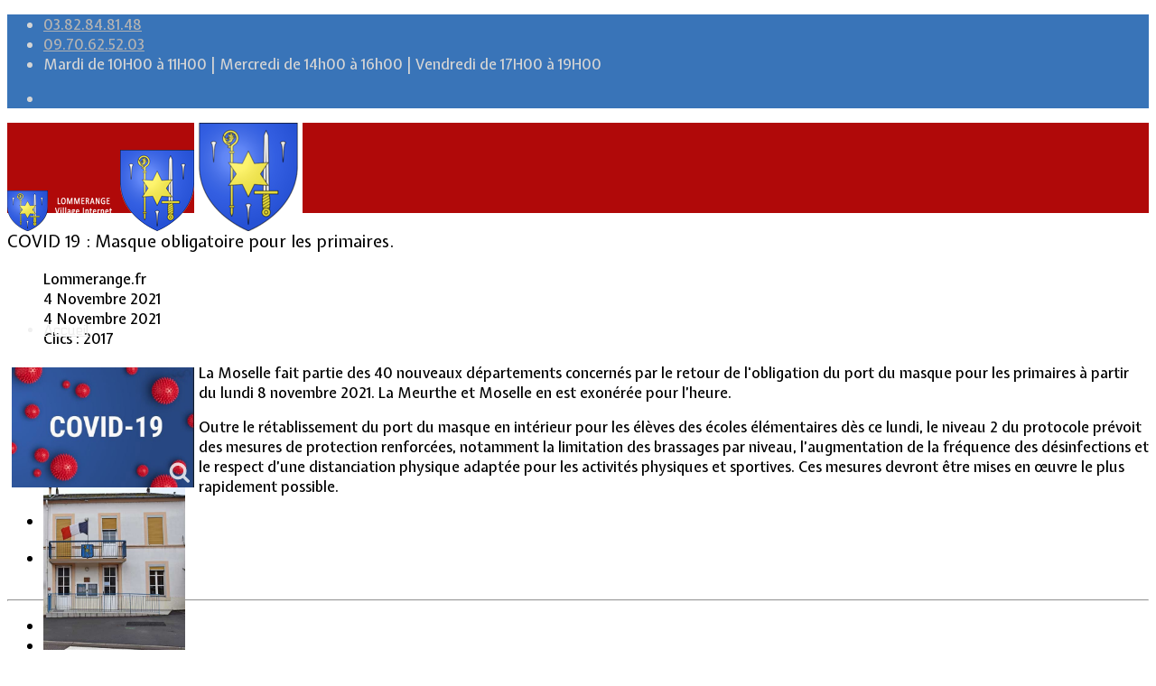

--- FILE ---
content_type: text/html; charset=utf-8
request_url: https://www.lommerange.fr/component/content/article/1708-covid-19-masque-obligatoire-pour-les-primaires.html?catid=98&Itemid=437
body_size: 11201
content:
<!DOCTYPE html><html lang="fr-fr" dir="ltr"><head><meta http-equiv="X-UA-Compatible" content="IE=edge"><meta name="viewport" content="width=device-width, initial-scale=1"><meta charset="utf-8"><meta name="author" content="Lommerange.fr"><meta name="description" content="Site de la commune de Lommerange"><title>COVID 19 : Masque obligatoire pour les primaires.</title><link href="/images/logo/favicon-32x32.png" rel="icon" type="image/vnd.microsoft.icon"><link href="https://www.lommerange.fr/component/search/?catid=98&amp;Itemid=437&amp;format=opensearch&amp;id=1708" rel="search" title="Valider Commune de Lommerange" type="application/opensearchdescription+xml"><link href="/media/vendor/joomla-custom-elements/css/joomla-alert.min.css?0.4.1" rel="stylesheet"><link href="/media/plg_system_jcepro/site/css/content.min.css?86aa0286b6232c4a5b58f892ce080277" rel="stylesheet"><link href="/plugins/system/cookiesck/assets/front.css?ver=3.7.1" rel="stylesheet"><link href="/media/plg_system_jcemediabox/css/jcemediabox.min.css?7d30aa8b30a57b85d658fcd54426884a" rel="stylesheet"><link href="//fonts.googleapis.com/css?family=Expletus+Sans:regular,500,600,700,italic,500italic,600italic,700italic&amp;amp;subset=latin" rel="stylesheet"><link href="//fonts.googleapis.com/css?family=Electrolize:regular&amp;amp;subset=latin" rel="stylesheet"><link href="/cache/com_templates/templates/flex/b286ee032c202486dc39ec9ca646adf7.css" rel="stylesheet"><link href="/components/com_sppagebuilder/assets/css/dynamic-content.css?3e7e96fad5e237fb2d5a081c6cb11212" rel="stylesheet"><link href="/components/com_sppagebuilder/assets/css/color-switcher.css?3e7e96fad5e237fb2d5a081c6cb11212" rel="stylesheet"><style> #cookiesck { position:fixed; left:0; right: 0; bottom: 0; z-index: 1000000; min-height: 30px; color: #eeeeee; background: rgba(0,0,0,0.5); text-align: center; font-size: 14px; line-height: 14px; } #cookiesck_text { padding: 10px 0; display: inline-block; } #cookiesck_buttons { float: right; } .cookiesck_button, #cookiesck_accept, #cookiesck_decline, #cookiesck_settings, #cookiesck_readmore { float:left; padding:10px; margin: 5px; border-radius: 3px; text-decoration: none; cursor: pointer; transition: all 0.2s ease; } #cookiesck_readmore { float:right; } #cookiesck_accept { background: #1176a6; border: 2px solid #1176a6; color: #f5f5f5; } #cookiesck_accept:hover { background: transparent; border: 2px solid darkturquoise; color: darkturquoise; } #cookiesck_decline { background: #000; border: 2px solid #000; color: #f5f5f5; } #cookiesck_decline:hover { background: transparent; border: 2px solid #fff; color: #fff; } #cookiesck_settings { background: #fff; border: 2px solid #fff; color: #000; } #cookiesck_settings:hover { background: transparent; border: 2px solid #fff; color: #fff; } #cookiesck_options { display: none; width: 30px; height: 30px; border-radius: 15px; box-sizing: border-box; position: fixed; bottom: 0; left: 0; margin: 10px; border: 1px solid #ccc; cursor: pointer; background: rgba(255,255,255,1) url(/plugins/system/cookiesck/assets/cookies-icon.svg) center center no-repeat; background-size: 80% auto; z-index: 1000000; } #cookiesck_options >.inner { display: none; width: max-content; margin-top: -40px; background: rgba(0,0,0,0.7); position: absolute; font-size: 14px; color: #fff; padding: 4px 7px; border-radius: 3px; } #cookiesck_options:hover >.inner { display: block; } #cookiesck > div { display: flex; justify-content: space-around; align-items: center; flex-direction: column; } .cookiesck-iframe-wrap-text { position: absolute; width: 100%; padding: 10px; color: #fff; top: 50%; transform: translate(0,-60%); text-align: center; } .cookiesck-iframe-wrap:hover .cookiesck-iframe-wrap-text { color: #333; } .cookiesck-iframe-wrap-allowed .cookiesck-iframe-wrap-text { display: none; } </style><style>body.site {background-color:#ffffff;}</style><style>body{font-family:Expletus Sans, sans-serif; font-weight:500; }</style><style>h1{font-family:Expletus Sans, sans-serif; font-weight:normal; }</style><style>h2{font-family:Expletus Sans, sans-serif; font-weight:normal; }</style><style>h3{font-family:Expletus Sans, sans-serif; font-weight:normal; }</style><style>h4{font-family:Expletus Sans, sans-serif; font-weight:normal; }</style><style>h5{font-family:Expletus Sans, sans-serif; font-weight:normal; }</style><style>h6{font-family:Electrolize, sans-serif; font-weight:normal; }</style><style>.sp-megamenu-parent{font-family:Electrolize, sans-serif; font-weight:normal; }</style><style>@media (min-width: 1400px) { .container { max-width: 1140px; } }</style><style>#sp-top-bar{ background-color:#3974b8;color:#d4d4d4; }</style><style>#sp-top-bar a{color:#b3b3b3;}</style><style>#sp-top-bar a:hover{color:#d1d1d1;}</style><style>#sp-header{ background-color:#b00909;color:#f0f0f0; }</style><style>#sp-header a{color:#ededed;}</style><style>#sp-header a:hover{color:#ffffff;}</style><style>#sp-bottom{ background-color:#f5f5f5;padding:100px 0px; }</style><style>#sp-footer{ background-color:#3974b8;color:#b0b0b0; }</style><style>#sp-footer a{color:#d6d6d6;}</style><style>#sp-footer a:hover{color:#f0f0f0;}</style><style>.offcanvas-menu{}.offcanvas-menu ul li a{color: }.offcanvas-menu .offcanvas-inner .search input.inputbox{border-color: }</style><style>#sp-header .top-search-wrapper .icon-top-wrapper,#sp-header .top-search-wrapper .icon-top-wrapper >i:before,.sp-megamenu-wrapper >.sp-megamenu-parent >li >a,.sp-megamenu-wrapper #offcanvas-toggler,#sp-header .modal-login-wrapper span,#sp-header .ap-my-account i.pe-7s-user,#sp-header .ap-my-account .info-text,#sp-header .mod-languages,#sp-header .logo,#cart-menu,#cd-menu-trigger,.cd-cart,.cd-cart > i{height:100px;line-height:100px;}.total_products{top:calc(100px / 2 - 22px);}#sp-header,.transparent-wrapper{height:100px;}.transparent,.sticky-top{}#sp-header #sp-menu .sp-megamenu-parent >li >a,#sp-header #sp-menu .sp-megamenu-parent li .sp-dropdown >li >a,#sp-header .top-search-wrapper .icon-top-wrapper i,#sp-header #cd-menu-trigger i,#sp-header .cd-cart i,#sp-header .top-search-wrapper{}#sp-header #sp-menu .sp-dropdown .sp-dropdown-inner{}#sp-header #sp-menu .sp-dropdown .sp-dropdown-inner li.sp-menu-item >a,#sp-header #sp-menu .sp-dropdown .sp-dropdown-inner li.sp-menu-item.separator >a,#sp-header #sp-menu .sp-dropdown .sp-dropdown-inner li.sp-menu-item.separator >a:hover,#sp-header .sp-module-content ul li a,#sp-header .vm-menu .vm-title{}.sticky .logo,.sticky #cart-menu,.sticky #cd-menu-trigger,.sticky .cd-cart,.sticky .cd-cart >i,.sticky .menu-is-open >i,#sp-header.sticky .modal-login-wrapper span,#sp-header.sticky .ap-my-account i.pe-7s-user,#sp-header.sticky .ap-my-account .info-text,#sp-header.sticky .mod-languages,#sp-header.sticky .top-search-wrapper .icon-top-wrapper,#sp-header.sticky .top-search-wrapper .icon-top-wrapper >i:before,.sticky .sp-megamenu-wrapper >.sp-megamenu-parent >li >a,.sticky .sp-megamenu-wrapper #offcanvas-toggler,.sticky #sp-logo a.logo{ height:70px;line-height:70px; } .sticky .total_products{top: calc(70px / 2 - 22px);} .sticky .sticky__wrapper{ height:70px; -webkit-animation-name:fade-in-down;animation-name:fade-in-down;}.sticky .sticky__wrapper .sp-sticky-logo {height:70px;}.sticky.onepage .sticky__wrapper,.sticky.white .sticky__wrapper,.sticky.transparent .sticky__wrapper{} #sp-header.sticky #sp-menu .sp-megamenu-wrapper .sp-megamenu-parent >li >a,#sp-header.sticky .top-search-wrapper,#sp-header.sticky .top-search-wrapper .icon-top-wrapper i,#sp-header.sticky #cd-menu-trigger i,#sp-header.sticky .cd-cart i{;}#sp-header.sticky #sp-menu .sp-megamenu-wrapper .sp-megamenu-parent >li.active>a,#sp-header.sticky #sp-menu .sp-megamenu-wrapper .sp-megamenu-parent >li.current-item>a,#sp-header.sticky #sp-menu .sp-megamenu-wrapper .sp-megamenu-parent >li.sp-has-child.active>a,.sticky #offcanvas-toggler >i,.sticky #offcanvas-toggler >i:hover{color:;} </style><script src="/media/vendor/jquery/js/jquery.min.js?3.7.1"></script><script src="/media/legacy/js/jquery-noconflict.min.js?504da4"></script><script type="application/json" class="joomla-script-options new">{"joomla.jtext":{"ERROR":"Erreur","MESSAGE":"Message","NOTICE":"Annonce","WARNING":"Alerte","JCLOSE":"Fermer","JOK":"OK","JOPEN":"Ouvrir"},"system.paths":{"root":"","rootFull":"https:\/\/www.lommerange.fr\/","base":"","baseFull":"https:\/\/www.lommerange.fr\/"},"csrf.token":"dd369105eb9ea2b2223489b12c2d6ed0"}</script><script src="/media/system/js/core.min.js?a3d8f8"></script><script src="/media/system/js/messages.min.js?9a4811" type="module"></script><script src="/plugins/system/cookiesck/assets/front.js?ver=3.7.1"></script><script src="/media/plg_system_jcemediabox/js/jcemediabox.min.js?7d30aa8b30a57b85d658fcd54426884a"></script><script src="/templates/flex/js/bootstrap.min.js"></script><script src="/templates/flex/js/jquery.easing.min.js"></script><script src="/templates/flex/js/main.js"></script><script src="/templates/flex/js/frontend-edit.js"></script><script src="/components/com_sppagebuilder/assets/js/dynamic-content.js?3e7e96fad5e237fb2d5a081c6cb11212"></script><script src="/components/com_sppagebuilder/assets/js/color-switcher.js?3e7e96fad5e237fb2d5a081c6cb11212"></script><script type="application/ld+json">{"@context":"https://schema.org","@graph":[{"@type":"Organization","@id":"https://www.lommerange.fr/#/schema/Organization/base","name":"Commune de Lommerange","url":"https://www.lommerange.fr/"},{"@type":"WebSite","@id":"https://www.lommerange.fr/#/schema/WebSite/base","url":"https://www.lommerange.fr/","name":"Commune de Lommerange","publisher":{"@id":"https://www.lommerange.fr/#/schema/Organization/base"}},{"@type":"WebPage","@id":"https://www.lommerange.fr/#/schema/WebPage/base","url":"https://www.lommerange.fr/component/content/article/1708-covid-19-masque-obligatoire-pour-les-primaires.html?catid=98&amp;Itemid=437","name":"COVID 19 : Masque obligatoire pour les primaires.","description":"Site de la commune de Lommerange","isPartOf":{"@id":"https://www.lommerange.fr/#/schema/WebSite/base"},"about":{"@id":"https://www.lommerange.fr/#/schema/Organization/base"},"inLanguage":"fr-FR"},{"@type":"Article","@id":"https://www.lommerange.fr/#/schema/com_content/article/1708","name":"COVID 19 : Masque obligatoire pour les primaires.","headline":"COVID 19 : Masque obligatoire pour les primaires.","inLanguage":"fr-FR","author":{"@type":"Person","name":"Lommerange.fr"},"dateCreated":"2021-11-04T21:16:57+00:00","dateModified":"2021-11-04T00:00:00+00:00","interactionStatistic":{"@type":"InteractionCounter","userInteractionCount":2017},"isPartOf":{"@id":"https://www.lommerange.fr/#/schema/WebPage/base"}}]}</script><script>
var COOKIESCK = {ALLOWED : ["cookiesck","cookiesckiframes","cookiesckuniquekey","jform_captchacookie","93ffa5f4d16b8eaed692ad34ec280044"], VALUE : 'no'
, UNIQUE_KEY : '2gsi442al791uu97t6m6dpthti'
, LOG : '0'
, LIST : '{|QQ|Analytics|QQ|:{|QQ|name|QQ|:|QQ|Analytics|QQ|,|QQ|desc|QQ|:|QQ||QQ|,|QQ|platforms|QQ|:{|QQ|Google Analytics|QQ|:{|QQ|name|QQ|:|QQ|Google Analytics|QQ|,|QQ|desc|QQ|:|QQ||QQ|,|QQ|cookies|QQ|:{|QQ|256c18e8-d881-11e9-8a34-2a2ae2dbcce4|QQ|:{|QQ|id|QQ|:|QQ|256c18e8-d881-11e9-8a34-2a2ae2dbcce4|QQ|,|QQ|key|QQ|:|QQ|_ga|QQ|,|QQ|desc|QQ|:|QQ|ID used to identify users|QQ|},|QQ|256c1ae6-d881-11e9-8a34-2a2ae2dbcce4|QQ|:{|QQ|id|QQ|:|QQ|256c1ae6-d881-11e9-8a34-2a2ae2dbcce4|QQ|,|QQ|key|QQ|:|QQ|_gid|QQ|,|QQ|desc|QQ|:|QQ|ID used to identify users for 24 hours after last activity|QQ|},|QQ|256c1c3a-d881-11e9-8a34-2a2ae2dbcce4|QQ|:{|QQ|id|QQ|:|QQ|256c1c3a-d881-11e9-8a34-2a2ae2dbcce4|QQ|,|QQ|key|QQ|:|QQ|_gat|QQ|,|QQ|desc|QQ|:|QQ|Used to monitor number of Google Analytics server requests when using Google Tag Manager|QQ|},|QQ|2caa7a78-e93f-49ca-8fe6-1aaafae1efaa|QQ|:{|QQ|id|QQ|:|QQ|2caa7a78-e93f-49ca-8fe6-1aaafae1efaa|QQ|,|QQ|key|QQ|:|QQ|_gat_gtag_|QQ|,|QQ|desc|QQ|:|QQ|Used to set and get tracking data|QQ|},|QQ|$family|QQ|:{|QQ|id|QQ|:|QQ|$family|QQ|,|QQ|key|QQ|:|QQ|undefined|QQ|,|QQ|desc|QQ|:|QQ|undefined|QQ|}}}}}}'
, LIFETIME : '30'
, DEBUG : '0'
, TEXT : {INFO : 'En visitant ce site, vous acceptez l\'utilisation de cookies afin de vous proposer les meilleurs services possibles.'
, ACCEPT_ALL : 'Tout accepter'
, ACCEPT_ALL : 'Tout accepter'
, DECLINE_ALL : 'Tout décliner'
, SETTINGS : 'Personnaliser'
, OPTIONS : 'Options des cookies'
, CONFIRM_IFRAMES : 'Veuillez confirmer que vous voulez charger les iframes'}};if( document.readyState !== "loading" ) {new Cookiesck({lifetime: "30", layout: "layout1", reload: "0"}); } else {document.addEventListener("DOMContentLoaded", function () {new Cookiesck({lifetime: "30", layout: "layout1", reload: "0"});});}</script><script>jQuery(document).ready(function(){WfMediabox.init({"base":"\/","theme":"standard","width":"","height":"","lightbox":0,"shadowbox":0,"icons":1,"overlay":1,"overlay_opacity":0.8,"overlay_color":"#000000","transition_speed":500,"close":2,"labels":{"close":"Fermer","next":"Suivant","previous":"Pr\u00e9c\u00e9dent","cancel":"Annuler","numbers":"{{numbers}}","numbers_count":"{{current}} sur {{total}}","download":"T\u00e9l\u00e9charger"},"swipe":true,"expand_on_click":true});});</script><script>var sp_preloader = "0";var sp_offanimation = "slidetop";var stickyHeaderVar = "1";var stickyHeaderAppearPoint = 1;</script><script>
document.addEventListener("DOMContentLoaded", () =>{window.htmlAddContent = window?.htmlAddContent || "";if (window.htmlAddContent) {document.body.insertAdjacentHTML("beforeend", window.htmlAddContent);}});</script><script>
const initColorMode = () => {const colorVariableData = [];const sppbColorVariablePrefix = "--sppb";let activeColorMode = localStorage.getItem("sppbActiveColorMode") || "";activeColorMode = "";const modes = [];if(!modes?.includes(activeColorMode)) {activeColorMode = "";localStorage.setItem("sppbActiveColorMode", activeColorMode);}
document?.body?.setAttribute("data-sppb-color-mode", activeColorMode);if (!localStorage.getItem("sppbActiveColorMode")) {localStorage.setItem("sppbActiveColorMode", activeColorMode);}
if (window.sppbColorVariables) {const colorVariables = typeof(window.sppbColorVariables) === "string" ? JSON.parse(window.sppbColorVariables) : window.sppbColorVariables;for (const colorVariable of colorVariables) {const { path, value } = colorVariable;const variable = String(path[0]).trim().toLowerCase().replaceAll("", "-");const mode = path[1];const variableName = `${sppbColorVariablePrefix}-${variable}`;if (activeColorMode === mode) {colorVariableData.push(`${variableName}: ${value}`);}}
document.documentElement.style.cssText += colorVariableData.join(";");}};window.sppbColorVariables = [];initColorMode();document.addEventListener("DOMContentLoaded", initColorMode);</script><meta property="og:url" content="https://www.lommerange.fr/component/content/article/1708-covid-19-masque-obligatoire-pour-les-primaires.html" /><meta property="og:site_name" content="Commune de Lommerange" /><meta property="og:type" content="article" /><meta property="og:title" content="COVID 19 : Masque obligatoire pour les primaires." /><meta property="og:description" content="La Moselle fait partie des 40 nouveaux départements concernés par le retour de l'obligation du port du masque pour les primaires à partir du lundi..." /><meta name="twitter:card" content="summary" /><meta name="twitter:site" content="Commune de Lommerange" /><meta name="twitter:title" content="COVID 19 : Masque obligatoire pour les primaires." /><meta name="twitter:description" content="La Moselle fait partie des 40 nouveaux départements concernés par le retour de l'obligation du port du masque pour les primaires à partir du lundi..." /><!-- Global site tag (gtag.js) - Google Analytics --><script async src="https://www.googletagmanager.com/gtag/js?id=G-6779PHH9XZ"></script><script>
window.dataLayer = window.dataLayer || [];function gtag(){dataLayer.push(arguments);}
gtag('js', new Date());gtag('config', 'G-6779PHH9XZ');</script></head><body class="site com-content view-article no-layout no-task itemid-437 fr-fr ltr sticky-header layout-fluid off-canvas-menu-init"><div class="body-wrapper off-canvas-menu-wrap"><div class="body-innerwrapper body_innerwrapper_overflow"><section id="sp-top-bar"><div class="container"><div class="row"><div id="sp-top2" class="col-12 col-md-4 col-lg-12 "><div class="sp-column"><ul class="sp-contact-info"><li class="sp-contact-phone"><i class="pe pe-7s-headphones" aria-hidden="true"></i><a href="tel:03.82.84.81.48">03.82.84.81.48</a></li><li class="sp-contact-mobile"><i class="pe pe-7s-phone" aria-hidden="true"></i><a href="tel:09.70.62.52.03">09.70.62.52.03</a></li><li class="sp-contact-time"><i class="pe pe-7s-timer" aria-hidden="true"></i> Mardi de 10H00 à 11H00 | Mercredi de 14h00 à 16h00 | Vendredi de 17H00 à 19H00</li></ul><ul class="social-icons"><li><a target="_blank" href="https://www.facebook.com/Lommerange/" aria-label="facebook"><i class="fa-brands fa-facebook-f" aria-hidden="true"></i></a></li></ul></div></div></div></div></section><header id="sp-header" class=" flex"><div class="container"><div class="row"><div id="sp-logo" class="col-9 col-md-10 col-lg-3 "><div class="sp-column"><a class="logo p-0" href="/"><img class="sp-default-logo d-none d-md-block has-sticky-logo" src="/images/logo/logo_2017.png" srcset="/images/logo/logo_2017.png 2x" alt="Commune de Lommerange"><img class="sp-sticky-logo d-none d-md-block" src="/images/logo/logo_accueil.png" alt="Commune de Lommerange"><img class="sp-default-logo d-block d-sm-block d-md-none has-sticky-logo" src="/images/logo/apple-icon-120x120.png" alt="Commune de Lommerange"></a></div></div><div id="sp-menu" class="col-1 col-md-1 col-lg-8 "><div class="sp-column"><div class="sp-megamenu-wrapper"><a id="offcanvas-toggler" href="#" aria-label="Menu"><i class="fas fa-bars" aria-hidden="true" title="Menu"></i></a><ul class="sp-megamenu-parent menu-fade-down-fade-up d-none d-lg-flex"><li class="sp-menu-item current-item active"><a href="/">Accueil</a></li><li class="sp-menu-item sp-has-child"><a href="#">Vie Municipale</a><div class="sp-dropdown sp-dropdown-main sp-dropdown-mega sp-menu-center" style="width: 900px;left: -450px;"><div class="sp-dropdown-inner"><div class="row"><div class="col-sm-3"><div class="sp-module "><div class="sp-module-content"><div id="mod-custom136" class="mod-custom custom"><p><img src="/images/headers/fond_mairie.jpg" alt="fond mairie" width="157" height="200" style="margin: 0px;" /></p></div></div></div></div><div class="col-sm-3"><ul class="sp-mega-group"><li class="sp-menu-item sp-has-child"><a class="sp-group-title" href="#">Votre Mairie</a><ul class="sp-mega-group-child sp-dropdown-items"><li class="sp-menu-item"><a href="/vie-municipale/votre-mairie/le-mot-du-maire.html">Le mot du Maire</a></li><li class="sp-menu-item"><a href="/vie-municipale/votre-mairie/cr-des-conseils-municipaux.html">CR des conseils municipaux</a></li><li class="sp-menu-item"><a href="/vie-municipale/votre-mairie/service-administratif.html">Service administratif</a></li></ul></li></ul></div><div class="col-sm-3"><ul class="sp-mega-group"><li class="sp-menu-item sp-has-child"><a class="sp-group-title" href="#">Le Village</a><ul class="sp-mega-group-child sp-dropdown-items"><li class="sp-menu-item"><a href="/vie-municipale/le-village/la-salle-communale.html">La salle communale</a></li><li class="sp-menu-item"><a href="/vie-municipale/le-village/intercommunalite.html">Intercommunalité</a></li><li class="sp-menu-item"><a href="/vie-municipale/le-village/plan-de-situation.html">Plan de situation</a></li></ul></li></ul></div><div class="col-sm-3"><ul class="sp-mega-group"><li class="sp-menu-item sp-has-child"><a class="sp-group-title" href="#">Lotissement Hambois</a><ul class="sp-mega-group-child sp-dropdown-items"><li class="sp-menu-item"><a href="/vie-municipale/lotissement-hambois/projet-de-lotissements.html">Projet de lotissements</a></li><li class="sp-menu-item"><a href="/vie-municipale/lotissement-hambois/sodevam-nord-lorraine.html">Sodevam Nord-Lorraine</a></li><li class="sp-menu-item"><a href="/vie-municipale/lotissement-hambois/hambois-rappel-historique.html">Hambois, rappel historique</a></li><li class="sp-menu-item"><a href="/vie-municipale/lotissement-hambois/le-lotissement-hambois.html">Le lotissement Hambois</a></li></ul></li></ul></div></div></div></div></li><li class="sp-menu-item sp-has-child"><a href="javascript:void(0);">Cadre de vie</a><div class="sp-dropdown sp-dropdown-main sp-dropdown-mega sp-menu-center" style="width: 800px;left: -400px;"><div class="sp-dropdown-inner"><div class="row"><div class="col-sm-4"><div class="sp-module "><div class="sp-module-content"><div id="mod-custom130" class="mod-custom custom"><p><img src="/images/headers/place_menu.jpg" alt="place menu" width="133" height="200" style="margin: 5px;" /></p></div></div></div></div><div class="col-sm-4"><ul class="sp-mega-group"><li class="sp-menu-item sp-has-child"><a class="sp-group-title" href="#">Informations pratiques</a><ul class="sp-mega-group-child sp-dropdown-items"><li class="sp-menu-item"><a href="/cadre-de-vie/informations-pratiques/bus-scolaire.html">Bus scolaire</a></li><li class="sp-menu-item"><a href="/cadre-de-vie/informations-pratiques/environnement-dechetterie.html">Environnement / Déchetterie</a></li><li class="sp-menu-item"><a href="/cadre-de-vie/informations-pratiques/services-sociaux.html">Numéros utiles - Services sociaux</a></li><li class="sp-menu-item"><a href="/cadre-de-vie/informations-pratiques/services-urgences.html">Numéros utiles -Santé &amp; Divers</a></li><li class="sp-menu-item"><a href="/cadre-de-vie/informations-pratiques/conciliateur-de-justice.html">Conciliateur de justice </a></li><li class="sp-menu-item"><a href="/cadre-de-vie/informations-pratiques/tipi-telepaiement-en-ligne.html"> TIPI : Télépaiement en ligne</a></li></ul></li></ul></div><div class="col-sm-4"><ul class="sp-mega-group"><li class="sp-menu-item sp-has-child"><a class="sp-group-title" href="#">Associations</a><ul class="sp-mega-group-child sp-dropdown-items"><li class="sp-menu-item"><a href="/cadre-de-vie/associations/anciens-combattants.html">Anciens combattants</a></li><li class="sp-menu-item"><a href="/cadre-de-vie/associations/ask-lommerange.html">ASK Lommerange</a></li><li class="sp-menu-item"><a href="/cadre-de-vie/associations/conseil-de-fabrique.html">Conseil de fabrique</a></li><li class="sp-menu-item"><a href="/cadre-de-vie/associations/football-club-lommerange.html">Football Club Lommerange</a></li></ul></li></ul></div></div></div></div></li><li class="sp-menu-item sp-has-child"><a href="javascript:void(0);">Culture &amp; Patrimoine</a><div class="sp-dropdown sp-dropdown-main sp-dropdown-mega sp-menu-center" style="width: 1200px;left: -600px;"><div class="sp-dropdown-inner"><div class="row"><div class="col-sm-3"><div class="sp-module "><div class="sp-module-content"><div id="mod-custom131" class="mod-custom custom"><p><img src="/images/headers/eglise_menu.jpg" alt="eglise menu" width="200" height="300" style="margin: 5px;" /></p></div></div></div></div><div class="col-sm-3"><ul class="sp-mega-group"><li class="sp-menu-item sp-has-child"><a class="sp-group-title" href="#">Historique</a><ul class="sp-mega-group-child sp-dropdown-items"><li class="sp-menu-item"><a href="/culture-patrimoine/historique/armoiries-historique-du-nom.html">Armoiries &amp; Historique du nom</a></li><li class="sp-menu-item"><a href="/culture-patrimoine/historique/prehistoire.html">Préhistoire</a></li><li class="sp-menu-item"><a href="/culture-patrimoine/historique/pretres-cures.html">Prêtres &amp; Curés</a></li><li class="sp-menu-item"><a href="/culture-patrimoine/historique/vieux-metiers.html">Vieux métiers</a></li><li class="sp-menu-item"><a href="/culture-patrimoine/historique/termes-denominations.html">Termes &amp; dénominations</a></li><li class="sp-menu-item"><a href="/culture-patrimoine/historique/fusilles-du-conroy.html">Fusillés du Conroy</a></li><li class="sp-menu-item"><a href="/culture-patrimoine/historique/anciens-maires-de-lommerange.html">Anciens Maires de Lommerange</a></li><li class="sp-menu-item"><a href="/culture-patrimoine/historique/lommerange-et-sa-genealogie.html">Lommerange et sa Généalogie</a></li></ul></li></ul></div><div class="col-sm-3"><ul class="sp-mega-group"><li class="sp-menu-item sp-has-child"><a class="sp-group-title" href="#">Patrimoine</a><ul class="sp-mega-group-child sp-dropdown-items"><li class="sp-menu-item"><a href="/culture-patrimoine/patrimoine/calvaire-rue-de-sancy.html">Calvaire rue de Sancy</a></li><li class="sp-menu-item"><a href="/culture-patrimoine/patrimoine/fontaine-du-conroy.html">Fontaine du Conroy</a></li><li class="sp-menu-item"><a href="/culture-patrimoine/patrimoine/l-eglise-st-leger.html">L'église St Léger</a></li><li class="sp-menu-item"><a href="/culture-patrimoine/patrimoine/croix-de-la-passion.html">Croix de la Passion</a></li><li class="sp-menu-item"><a href="/culture-patrimoine/patrimoine/historique-des-cloches.html">Historique des cloches</a></li><li class="sp-menu-item"><a href="/culture-patrimoine/patrimoine/chapelle-ste-appoline.html">Chapelle Ste Appoline</a></li></ul></li></ul></div><div class="col-sm-3"><ul class="sp-mega-group"><li class="sp-menu-item sp-has-child"><a class="sp-group-title" href="#">Galeries de photos</a><ul class="sp-mega-group-child sp-dropdown-items"><li class="sp-menu-item"><a href="/culture-patrimoine/galeries-de-photos/lommerange-autrefois/lommerange-autrefois.html">Lommerange autrefois</a></li><li class="sp-menu-item"><a href="/culture-patrimoine/galeries-de-photos/lavoirs/lavoirs.html">Lavoirs</a></li><li class="sp-menu-item"><a href="/culture-patrimoine/galeries-de-photos/paysages/paysages.html">Paysages</a></li><li class="sp-menu-item"><a href="/culture-patrimoine/galeries-de-photos/ecoles-villageois/ecoles-villageois.html">Écoles &amp; Villageois</a></li><li class="sp-menu-item"><a href="/culture-patrimoine/galeries-de-photos/eglise-chapelle/eglise-chapelle.html">Église, chapelle...</a></li></ul></li></ul></div></div></div></div></li><li class="sp-menu-item"><a href="/contact.html">Contact</a></li></ul></div></div></div><div id="sp-topsearch" class="col-1 col-md-1 col-lg-1 "><div class="sp-column"><div class="sp-module "><div class="sp-module-content"><div style="display:inline-block;" class="top-search-wrapper"><div class="icon-top-wrapper"><i class="pe pe-7s-search search-open-icon" aria-hidden="true"></i><i class="pe pe-7s-close search-close-icon" aria-hidden="true"></i></div><div class="top-search-input-wrap" id="top-search-input-wrap"><div class="top-search-wrap"><div class="searchwrapper"><form action="/component/content/article/1708-covid-19-masque-obligatoire-pour-les-primaires.html?catid=98&amp;Itemid=437" method="post"><div class="search"><div class="top-search-wrapper"><div class="sp_search_input"><input name="searchword" maxlength="200" class="mod-search-searchword inputbox" type="text" size="20" value="Recherche..." onblur="if (this.value=='') this.value='Recherche...';" onfocus="if (this.value=='Recherche...') this.value='';" /></div></div><input type="hidden" name="task" value="search" /><input type="hidden" name="option" value="com_search" /><input type="hidden" name="Itemid" value="437" /></div></form></div></div></div></div></div></div></div></div></div></div></header><section id="sp-page-title"><div class="row"><div id="sp-title" class="col-lg-12 "><div class="sp-column"></div></div></div></section><section id="sp-main-body"><div class="container"><div class="row"><div id="sp-component" class="col-lg-12 "><div class="sp-column "><div id="system-message-container" class="centered" aria-live="polite"></div><article class="item item-page" itemscope itemtype="https://schema.org/Article"><meta itemprop="inLanguage" content="fr-FR"><div class="entry-header has-post-format"><span class="post-format"><i class="pe pe-7s-note"></i></span><h1 itemprop="headline">COVID 19 : Masque obligatoire pour les primaires.</h1><dl class="article-info"><dt class="article-info-term"></dt><dd class="createdby" itemprop="author" itemscope itemtype="http://schema.org/Person"><i class="fas fa-user"></i><span itemprop="name" data-toggle="tooltip" title="Écrit par : ">Lommerange.fr</span></dd><dd class="published"><i class="far fa-calendar"></i><time datetime="2021-11-04T22:16:57+01:00" itemprop="datePublished" data-toggle="tooltip" title="Date de publication"> 4 Novembre 2021 </time></dd><dd class="modified"><i class="far fa-calendar-check"></i><time datetime="2021-11-04T22:16:57+01:00" itemprop="dateModified" data-toggle="tooltip" title="Date de modification"> 4 Novembre 2021 </time></dd><dd class="hits"><i class="far fa-eye"></i><meta itemprop="interactionCount" content="UserPageVisits:2017" /> Clics : 2017</dd></dl></div><div itemprop="articleBody" class="com-content-article__body"><p><a href="https://www.lommerange.fr/images/actu_2021/10/2020_10_17_Covid_19.jpg" class="jcepopup zoom-right" data-mediabox="1"><img src="https://www.lommerange.fr/images/actu_2021/10/2020_10_17_Covid_19.jpg" alt="2020 10 17 Covid 19" width="202" height="133" style="margin: 5px; float: left;" /></a></p><p>La Moselle fait partie des 40 nouveaux départements concernés par le retour de l'obligation du port du masque pour les primaires à partir du lundi 8 novembre 2021. La Meurthe et Moselle en est exonérée pour l’heure.</p><p>Outre le rétablissement du port du masque en intérieur pour les élèves des écoles élémentaires dès ce lundi, le niveau 2 du protocole prévoit des mesures de protection renforcées, notamment la limitation des brassages par niveau, l’augmentation de la fréquence des désinfections et le respect d’une distanciation physique adaptée pour les activités physiques et sportives. Ces mesures devront être mises en œuvre le plus rapidement possible.</p></div><div class="helix-social-share"><div class="helix-social-share-blog helix-social-share-article"><ul><li><div class="facebook" data-toggle="tooltip" data-placement="top" title="Partage sur Facebook"><a class="facebook px-2" onClick="window.open('http://www.facebook.com/sharer.php?u=https://www.lommerange.fr/component/content/article/1708-covid-19-masque-obligatoire-pour-les-primaires.html?catid=98&amp;Itemid=437','Facebook','width=600,height=300,left='+(screen.availWidth/2-300)+',top='+(screen.availHeight/2-150)+''); return false;" href="http://www.facebook.com/sharer.php?u=https://www.lommerange.fr/component/content/article/1708-covid-19-masque-obligatoire-pour-les-primaires.html?catid=98&amp;Itemid=437"><i class="fab fa-brands fa-facebook-f"></i></a></div></li><li><div class="twitter" data-toggle="tooltip" data-placement="top" title="Partage sur Twitter"><a class="twitter px-2" onClick="window.open('http://twitter.com/share?url=https://www.lommerange.fr/component/content/article/1708-covid-19-masque-obligatoire-pour-les-primaires.html?catid=98&amp;Itemid=437&amp;text=COVID 19 : Masque obligatoire pour les primaires.','Twitter share','width=600,height=300,left='+(screen.availWidth/2-300)+',top='+(screen.availHeight/2-150)+''); return false;" href="http://twitter.com/share?url=https://www.lommerange.fr/component/content/article/1708-covid-19-masque-obligatoire-pour-les-primaires.html?catid=98&amp;Itemid=437&amp;text=COVID%2019%20:%20Masque%20obligatoire%20pour%20les%20primaires."><svg xmlns="http://www.w3.org/2000/svg" width="22" height="20" fill="currentColor" class="pe-va" viewBox="0 0 15 21"><path d="M12.6.75h2.454l-5.36 6.142L16 15.25h-4.937l-3.867-5.07-4.425 5.07H.316l5.733-6.57L0 .75h5.063l3.495 4.633L12.601.75Zm-.86 13.028h1.36L4.323 2.145H2.865z"/></svg><!--<i class="fa-brands fa-x-twitter"></i>--></a></div></li></ul></div></div><div style="margin:0 auto 35px;" class="clearfix"></div><hr /><nav role="pagination"><ul class="cd-pagination no-space animated-buttons custom-icons"><li class="button btn-previous"><a href="/component/content/article/1709-halloween-annulation-du-report-au-dimanche-7-novembre.html?catid=98&amp;Itemid=437" rel="prev"><i>Précédent</i></a></li><li class="button btn-next"><a href="/component/content/article/1707-chien-perdu.html?catid=98&amp;Itemid=437" rel="next"><i>Suivant</i></a></li></ul></nav></article></div></div></div></div></section><section id="sp-bottom"><div class="container"><div class="row"><div id="sp-bottom2" class="col-md-6 col-lg-3 "><div class="sp-column"><div class="sp-module "><h3 class="sp-module-title">Dernières actualités</h3><div class="sp-module-content"><div class="latest-articles"></div><div class="clearfix"></div></div></div></div></div><div id="sp-bottom3" class="col-md-6 col-lg-3 "><div class="sp-column"><div class="sp-module "><h3 class="sp-module-title">Mairie de Lommerange</h3><div class="sp-module-content"><div id="mod-custom137" class="mod-custom custom"><p>14 rue Maréchal Joffre<br />57650 LOMMERANGE<br />03.82.84.81.48</p><p><strong>Horaire de la Mairie:</strong></p><ul><li>Mardi de 10 h 00 à 11 h 00</li><li>Mercredi de 14 h 00 à 16 h 00</li><li>Vendredi de 17 h 00 à 19 h 00</li></ul><p><strong>Horaire du Secrétariat :</strong></p><ul><li>Mardi de 9 h 30 à 12 h 30 et de 13 h 00 à 17 h 00</li><li>Mercredi de 9 h 30 à 12 h 30 et de 13 h 00 à 17 h 00</li><li>Vendredi de 13 h 00 à 19 h 00</li></ul></div></div></div></div></div><div id="sp-bottom4" class="col-md-6 col-lg-6 "><div class="sp-column"><div class="sp-module "><h3 class="sp-module-title">Liens conseillés</h3><div class="sp-module-content"><ul class="mod-menu mod-list nav "><li class="nav-item item-659"><a href="http://www.agglo-thionville.fr/"><img src="/images/icones/logo_capf.png" alt="Portes de France"><span class="image-title">Portes de France</span></a></li><li class="nav-item item-660"><a href="http://www.cg57.fr"><img src="/images/icones/logo_cg57.png" alt="CG57"><span class="image-title">CG57</span></a></li><li class="nav-item item-661"><a href="http://www.lorraine.eu"><img src="/images/icones/logo-conseil-regional.png" alt="Conseil Régional"><span class="image-title">Conseil Régional</span></a></li><li class="nav-item item-1121"><a href="http://www.villes-internet.net/site/decouvrez-le-palmares-villes-internet-2020/" title="Label Villes Internet 2020" target="_blank" rel="noopener noreferrer"><img src="/images/logo/village-1-2020.png" alt="Ville Internet"><span class="image-title">Ville Internet</span></a></li></ul></div></div></div></div></div></div></section><footer id="sp-footer"><div class="container"><div class="row"><div id="sp-footer1" class="col-lg-12 "><div class="sp-column"><span class="sp-copyright">© 2026 Mairie de Lommerange. Tous droits réservés. | <a href="/mentions-legales.html">Mentions Légales</a> | <a href="/politique-de-confidentialite.html">Politique de Confidentialité</a></span></div></div></div></div></footer></div></div><!-- Off Canvas Menu --><div class="offcanvas-menu"><a href="#" class="close-offcanvas" aria-label="Close"><i class="fas fa-times" aria-hidden="true" title="HELIX_CLOSE_MENU"></i></a><div class="offcanvas-inner"><div class="sp-module "><div class="sp-module-content"><div class="search flex-search"><form action="/component/content/article/1708-covid-19-masque-obligatoire-pour-les-primaires.html?catid=98&amp;Itemid=437" method="post"><input name="searchword" id="mod-search-searchword-35" maxlength="200" class="inputbox search-query" type="text" size="20" placeholder="Recherche..." /><input type="hidden" name="task" value="search" /><input type="hidden" name="option" value="com_search" /><input type="hidden" name="Itemid" value="437" /></form></div></div></div><div class="sp-module "><div class="sp-module-content"><ul class="accordion-menu "><li class="nav-item item-437 default current active"><a href="/" aria-current="location"> Accueil</a></li><li class="nav-item item-280 deeper parent"><a href="#"> Vie Municipale</a><span class="accordion-menu-toggler collapsed" data-bs-toggle="collapse" data-bs-target="#collapse-menu-280-105" role="button" aria-expanded="false" aria-controls="collapse-menu-280-105"><i class="open-icon fas fa-chevron-down"></i></span><ul class="collapse" id="collapse-menu-280-105"><li class="nav-item item-266 deeper parent"><a href="#"> Votre Mairie</a><span class="accordion-menu-toggler collapsed" data-bs-toggle="collapse" data-bs-target="#collapse-menu-266-105" role="button" aria-expanded="false" aria-controls="collapse-menu-266-105"><i class="open-icon fas fa-chevron-down"></i></span><ul class="collapse" id="collapse-menu-266-105"><li class="nav-item item-257"><a href="/vie-municipale/votre-mairie/le-mot-du-maire.html"> Le mot du Maire</a></li><li class="nav-item item-260"><a href="/vie-municipale/votre-mairie/cr-des-conseils-municipaux.html"> CR des conseils municipaux</a></li><li class="nav-item item-262"><a href="/vie-municipale/votre-mairie/service-administratif.html"> Service administratif</a></li></ul></li><li class="nav-item item-270 deeper parent"><a href="#"> Le Village</a><span class="accordion-menu-toggler collapsed" data-bs-toggle="collapse" data-bs-target="#collapse-menu-270-105" role="button" aria-expanded="false" aria-controls="collapse-menu-270-105"><i class="open-icon fas fa-chevron-down"></i></span><ul class="collapse" id="collapse-menu-270-105"><li class="nav-item item-251"><a href="/vie-municipale/le-village/la-salle-communale.html"> La salle communale</a></li><li class="nav-item item-275"><a href="/vie-municipale/le-village/intercommunalite.html"> Intercommunalité</a></li><li class="nav-item item-452"><a href="/vie-municipale/le-village/plan-de-situation.html"> Plan de situation</a></li></ul></li><li class="nav-item item-271 deeper parent"><a href="#"> Lotissement Hambois</a><span class="accordion-menu-toggler collapsed" data-bs-toggle="collapse" data-bs-target="#collapse-menu-271-105" role="button" aria-expanded="false" aria-controls="collapse-menu-271-105"><i class="open-icon fas fa-chevron-down"></i></span><ul class="collapse" id="collapse-menu-271-105"><li class="nav-item item-402"><a href="/vie-municipale/lotissement-hambois/projet-de-lotissements.html"> Projet de lotissements</a></li><li class="nav-item item-403"><a href="/vie-municipale/lotissement-hambois/sodevam-nord-lorraine.html"> Sodevam Nord-Lorraine</a></li><li class="nav-item item-404"><a href="/vie-municipale/lotissement-hambois/hambois-rappel-historique.html"> Hambois, rappel historique</a></li><li class="nav-item item-405"><a href="/vie-municipale/lotissement-hambois/le-lotissement-hambois.html"> Le lotissement Hambois</a></li></ul></li></ul></li><li class="nav-item item-596 divider-separator deeper parent"><a href="/"> Cadre de vie</a><span class="accordion_menu__separator accordion-menu-toggler collapsed" data-bs-toggle="collapse" data-bs-target="#collapse-menu-596-105" role="button" aria-expanded="false" aria-controls="collapse-menu-596-105"><i class="open-icon fas fa-chevron-down"></i></span><ul class="collapse" id="collapse-menu-596-105"><li class="nav-item item-597 deeper parent"><a href="#"> Informations pratiques</a><span class="accordion-menu-toggler collapsed" data-bs-toggle="collapse" data-bs-target="#collapse-menu-597-105" role="button" aria-expanded="false" aria-controls="collapse-menu-597-105"><i class="open-icon fas fa-chevron-down"></i></span><ul class="collapse" id="collapse-menu-597-105"><li class="nav-item item-598"><a href="/cadre-de-vie/informations-pratiques/bus-scolaire.html"> Bus scolaire</a></li><li class="nav-item item-599"><a href="/cadre-de-vie/informations-pratiques/environnement-dechetterie.html"> Environnement / Déchetterie</a></li><li class="nav-item item-600"><a href="/cadre-de-vie/informations-pratiques/services-sociaux.html"> Numéros utiles - Services sociaux</a></li><li class="nav-item item-601"><a href="/cadre-de-vie/informations-pratiques/services-urgences.html"> Numéros utiles -Santé &amp; Divers</a></li><li class="nav-item item-685"><a href="/cadre-de-vie/informations-pratiques/conciliateur-de-justice.html"> Conciliateur de justice </a></li><li class="nav-item item-1782"><a href="/cadre-de-vie/informations-pratiques/tipi-telepaiement-en-ligne.html"> TIPI : Télépaiement en ligne</a></li></ul></li><li class="nav-item item-603 deeper parent"><a href="#"> Associations</a><span class="accordion-menu-toggler collapsed" data-bs-toggle="collapse" data-bs-target="#collapse-menu-603-105" role="button" aria-expanded="false" aria-controls="collapse-menu-603-105"><i class="open-icon fas fa-chevron-down"></i></span><ul class="collapse" id="collapse-menu-603-105"><li class="nav-item item-604"><a href="/cadre-de-vie/associations/anciens-combattants.html"> Anciens combattants</a></li><li class="nav-item item-605"><a href="/cadre-de-vie/associations/ask-lommerange.html"> ASK Lommerange</a></li><li class="nav-item item-606"><a href="/cadre-de-vie/associations/conseil-de-fabrique.html"> Conseil de fabrique</a></li><li class="nav-item item-607"><a href="/cadre-de-vie/associations/football-club-lommerange.html"> Football Club Lommerange</a></li></ul></li></ul></li><li class="nav-item item-621 divider-separator deeper parent"><a href="/"> Culture &amp; Patrimoine</a><span class="accordion_menu__separator accordion-menu-toggler collapsed" data-bs-toggle="collapse" data-bs-target="#collapse-menu-621-105" role="button" aria-expanded="false" aria-controls="collapse-menu-621-105"><i class="open-icon fas fa-chevron-down"></i></span><ul class="collapse" id="collapse-menu-621-105"><li class="nav-item item-622 deeper parent"><a href="#"> Historique</a><span class="accordion-menu-toggler collapsed" data-bs-toggle="collapse" data-bs-target="#collapse-menu-622-105" role="button" aria-expanded="false" aria-controls="collapse-menu-622-105"><i class="open-icon fas fa-chevron-down"></i></span><ul class="collapse" id="collapse-menu-622-105"><li class="nav-item item-623"><a href="/culture-patrimoine/historique/armoiries-historique-du-nom.html"> Armoiries &amp; Historique du nom</a></li><li class="nav-item item-624"><a href="/culture-patrimoine/historique/prehistoire.html"> Préhistoire</a></li><li class="nav-item item-625"><a href="/culture-patrimoine/historique/pretres-cures.html"> Prêtres &amp; Curés</a></li><li class="nav-item item-626"><a href="/culture-patrimoine/historique/vieux-metiers.html"> Vieux métiers</a></li><li class="nav-item item-646"><a href="/culture-patrimoine/historique/termes-denominations.html"> Termes &amp; dénominations</a></li><li class="nav-item item-647"><a href="/culture-patrimoine/historique/fusilles-du-conroy.html"> Fusillés du Conroy</a></li><li class="nav-item item-677"><a href="/culture-patrimoine/historique/anciens-maires-de-lommerange.html"> Anciens Maires de Lommerange</a></li><li class="nav-item item-678"><a href="/culture-patrimoine/historique/lommerange-et-sa-genealogie.html"> Lommerange et sa Généalogie</a></li></ul></li><li class="nav-item item-628 deeper parent"><a href="#"> Patrimoine</a><span class="accordion-menu-toggler collapsed" data-bs-toggle="collapse" data-bs-target="#collapse-menu-628-105" role="button" aria-expanded="false" aria-controls="collapse-menu-628-105"><i class="open-icon fas fa-chevron-down"></i></span><ul class="collapse" id="collapse-menu-628-105"><li class="nav-item item-629"><a href="/culture-patrimoine/patrimoine/calvaire-rue-de-sancy.html"> Calvaire rue de Sancy</a></li><li class="nav-item item-630"><a href="/culture-patrimoine/patrimoine/fontaine-du-conroy.html"> Fontaine du Conroy</a></li><li class="nav-item item-631"><a href="/culture-patrimoine/patrimoine/l-eglise-st-leger.html"> L'église St Léger</a></li><li class="nav-item item-632"><a href="/culture-patrimoine/patrimoine/croix-de-la-passion.html"> Croix de la Passion</a></li><li class="nav-item item-648"><a href="/culture-patrimoine/patrimoine/historique-des-cloches.html"> Historique des cloches</a></li><li class="nav-item item-649"><a href="/culture-patrimoine/patrimoine/chapelle-ste-appoline.html"> Chapelle Ste Appoline</a></li></ul></li><li class="nav-item item-633 deeper parent"><a href="#"> Galeries de photos</a><span class="accordion-menu-toggler collapsed" data-bs-toggle="collapse" data-bs-target="#collapse-menu-633-105" role="button" aria-expanded="false" aria-controls="collapse-menu-633-105"><i class="open-icon fas fa-chevron-down"></i></span><ul class="collapse" id="collapse-menu-633-105"><li class="nav-item item-634"><a href="/culture-patrimoine/galeries-de-photos/lommerange-autrefois/lommerange-autrefois.html"> Lommerange autrefois</a></li><li class="nav-item item-635"><a href="/culture-patrimoine/galeries-de-photos/lavoirs/lavoirs.html"> Lavoirs</a></li><li class="nav-item item-636"><a href="/culture-patrimoine/galeries-de-photos/paysages/paysages.html"> Paysages</a></li><li class="nav-item item-637"><a href="/culture-patrimoine/galeries-de-photos/ecoles-villageois/ecoles-villageois.html"> Écoles &amp; Villageois</a></li><li class="nav-item item-668"><a href="/culture-patrimoine/galeries-de-photos/eglise-chapelle/eglise-chapelle.html"> Église, chapelle...</a></li></ul></li></ul></li><li class="nav-item item-1707"><a href="/contact.html"> Contact</a></li></div></div></div></div><!-- Go to top --><div id="cookiesck_interface"><div class="cookiesck-main"><div class="cookiesck-main-title">Choix utilisateur pour les Cookies</div><div class="cookiesck-main-desc">Nous utilisons des cookies afin de vous proposer les meilleurs services possibles. Si vous déclinez l'utilisation de ces cookies, le site web pourrait ne pas fonctionner correctement.</div><div class="cookiesck-main-buttons"><div class="cookiesck-accept cookiesck_button" role="button" tabindex="0">Tout accepter</div><div class="cookiesck-decline cookiesck_button" role="button" tabindex="0">Tout décliner</div><a class="cookiesck_button" href="/blocage-des-cookies.html" target="" id="cookiesck_readmore">En savoir plus</a></div><div class="cookiesck-category" data-category="analytics"><div class="cookiesck-category-name">Analytique</div><div class="cookiesck-category-desc">Outils utilisés pour analyser les données de navigation et mesurer l'efficacité du site internet afin de comprendre son fonctionnement.</div><div class="cookiesck-platform" data-platform="Google Analytics"><div class="cookiesck-platform-name">Google Analytics</div><div class="cookiesck-platform-desc"></div><div class="cookiesck-accept cookiesck_button" role="button" tabindex="0" aria-label="Accepter : Google Analytics">Accepter</div><div class="cookiesck-decline cookiesck_button" role="button" tabindex="0" aria-label="Décliner : Google Analytics">Décliner</div></div></div><div class="cookiesck-main-close" role="button" tabindex="0">Sauvegarder</div></div></div></body></html>